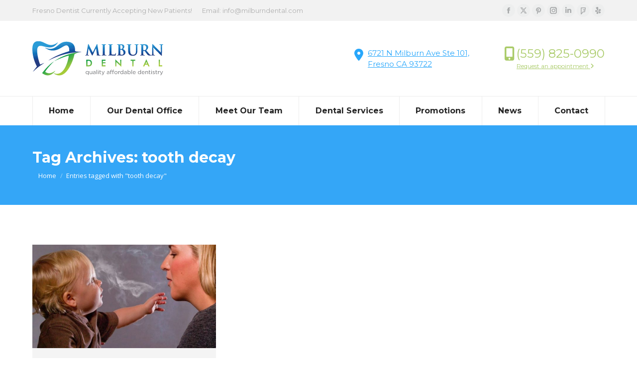

--- FILE ---
content_type: text/html; charset=UTF-8
request_url: https://milburndental.com/tag/tooth-decay/
body_size: 17275
content:
<!DOCTYPE html>
<!--[if !(IE 6) | !(IE 7) | !(IE 8)  ]><!-->
<html lang="en-US" class="no-js">
<!--<![endif]-->
<head>
	<meta charset="UTF-8" />
				<meta name="viewport" content="width=device-width, initial-scale=1, maximum-scale=1, user-scalable=0"/>
			<meta name="theme-color" content="#28a7fb"/>	<link rel="profile" href="https://gmpg.org/xfn/11" />
	<meta name='robots' content='index, follow, max-image-preview:large, max-snippet:-1, max-video-preview:-1' />
	<style>img:is([sizes="auto" i], [sizes^="auto," i]) { contain-intrinsic-size: 3000px 1500px }</style>
	
	<!-- This site is optimized with the Yoast SEO plugin v26.7 - https://yoast.com/wordpress/plugins/seo/ -->
	<title>tooth decay Archives - Fresno Dentist</title>
	<link rel="canonical" href="https://milburndental.com/tag/tooth-decay/" />
	<meta property="og:locale" content="en_US" />
	<meta property="og:type" content="article" />
	<meta property="og:title" content="tooth decay Archives - Fresno Dentist" />
	<meta property="og:url" content="https://milburndental.com/tag/tooth-decay/" />
	<meta property="og:site_name" content="Fresno Dentist" />
	<meta name="twitter:card" content="summary_large_image" />
	<script type="application/ld+json" class="yoast-schema-graph">{"@context":"https://schema.org","@graph":[{"@type":"CollectionPage","@id":"https://milburndental.com/tag/tooth-decay/","url":"https://milburndental.com/tag/tooth-decay/","name":"tooth decay Archives - Fresno Dentist","isPartOf":{"@id":"https://milburndental.com/#website"},"primaryImageOfPage":{"@id":"https://milburndental.com/tag/tooth-decay/#primaryimage"},"image":{"@id":"https://milburndental.com/tag/tooth-decay/#primaryimage"},"thumbnailUrl":"https://milburndental.com/wp-content/uploads/2017/05/fresno-smoking-harms-teeth.jpg","breadcrumb":{"@id":"https://milburndental.com/tag/tooth-decay/#breadcrumb"},"inLanguage":"en-US"},{"@type":"ImageObject","inLanguage":"en-US","@id":"https://milburndental.com/tag/tooth-decay/#primaryimage","url":"https://milburndental.com/wp-content/uploads/2017/05/fresno-smoking-harms-teeth.jpg","contentUrl":"https://milburndental.com/wp-content/uploads/2017/05/fresno-smoking-harms-teeth.jpg","width":876,"height":493,"caption":"fresno smoking harms teeth"},{"@type":"BreadcrumbList","@id":"https://milburndental.com/tag/tooth-decay/#breadcrumb","itemListElement":[{"@type":"ListItem","position":1,"name":"Home","item":"https://milburndental.com/"},{"@type":"ListItem","position":2,"name":"tooth decay"}]},{"@type":"WebSite","@id":"https://milburndental.com/#website","url":"https://milburndental.com/","name":"Fresno Dentist","description":"Milburn Dental Office","publisher":{"@id":"https://milburndental.com/#organization"},"potentialAction":[{"@type":"SearchAction","target":{"@type":"EntryPoint","urlTemplate":"https://milburndental.com/?s={search_term_string}"},"query-input":{"@type":"PropertyValueSpecification","valueRequired":true,"valueName":"search_term_string"}}],"inLanguage":"en-US"},{"@type":"Organization","@id":"https://milburndental.com/#organization","name":"Milburn Dental","url":"https://milburndental.com/","logo":{"@type":"ImageObject","inLanguage":"en-US","@id":"https://milburndental.com/#/schema/logo/image/","url":"https://milburndental.com/wp-content/uploads/2017/09/milburn-dental-logo.jpg","contentUrl":"https://milburndental.com/wp-content/uploads/2017/09/milburn-dental-logo.jpg","width":600,"height":600,"caption":"Milburn Dental"},"image":{"@id":"https://milburndental.com/#/schema/logo/image/"}}]}</script>
	<!-- / Yoast SEO plugin. -->


<link rel='dns-prefetch' href='//maps.googleapis.com' />
<link rel='dns-prefetch' href='//fonts.googleapis.com' />
<link rel="alternate" type="application/rss+xml" title="Fresno Dentist &raquo; Feed" href="https://milburndental.com/feed/" />
<link rel="alternate" type="application/rss+xml" title="Fresno Dentist &raquo; Comments Feed" href="https://milburndental.com/comments/feed/" />
<link rel="alternate" type="application/rss+xml" title="Fresno Dentist &raquo; tooth decay Tag Feed" href="https://milburndental.com/tag/tooth-decay/feed/" />
<script>
window._wpemojiSettings = {"baseUrl":"https:\/\/s.w.org\/images\/core\/emoji\/16.0.1\/72x72\/","ext":".png","svgUrl":"https:\/\/s.w.org\/images\/core\/emoji\/16.0.1\/svg\/","svgExt":".svg","source":{"concatemoji":"https:\/\/milburndental.com\/wp-includes\/js\/wp-emoji-release.min.js?ver=6.8.3"}};
/*! This file is auto-generated */
!function(s,n){var o,i,e;function c(e){try{var t={supportTests:e,timestamp:(new Date).valueOf()};sessionStorage.setItem(o,JSON.stringify(t))}catch(e){}}function p(e,t,n){e.clearRect(0,0,e.canvas.width,e.canvas.height),e.fillText(t,0,0);var t=new Uint32Array(e.getImageData(0,0,e.canvas.width,e.canvas.height).data),a=(e.clearRect(0,0,e.canvas.width,e.canvas.height),e.fillText(n,0,0),new Uint32Array(e.getImageData(0,0,e.canvas.width,e.canvas.height).data));return t.every(function(e,t){return e===a[t]})}function u(e,t){e.clearRect(0,0,e.canvas.width,e.canvas.height),e.fillText(t,0,0);for(var n=e.getImageData(16,16,1,1),a=0;a<n.data.length;a++)if(0!==n.data[a])return!1;return!0}function f(e,t,n,a){switch(t){case"flag":return n(e,"\ud83c\udff3\ufe0f\u200d\u26a7\ufe0f","\ud83c\udff3\ufe0f\u200b\u26a7\ufe0f")?!1:!n(e,"\ud83c\udde8\ud83c\uddf6","\ud83c\udde8\u200b\ud83c\uddf6")&&!n(e,"\ud83c\udff4\udb40\udc67\udb40\udc62\udb40\udc65\udb40\udc6e\udb40\udc67\udb40\udc7f","\ud83c\udff4\u200b\udb40\udc67\u200b\udb40\udc62\u200b\udb40\udc65\u200b\udb40\udc6e\u200b\udb40\udc67\u200b\udb40\udc7f");case"emoji":return!a(e,"\ud83e\udedf")}return!1}function g(e,t,n,a){var r="undefined"!=typeof WorkerGlobalScope&&self instanceof WorkerGlobalScope?new OffscreenCanvas(300,150):s.createElement("canvas"),o=r.getContext("2d",{willReadFrequently:!0}),i=(o.textBaseline="top",o.font="600 32px Arial",{});return e.forEach(function(e){i[e]=t(o,e,n,a)}),i}function t(e){var t=s.createElement("script");t.src=e,t.defer=!0,s.head.appendChild(t)}"undefined"!=typeof Promise&&(o="wpEmojiSettingsSupports",i=["flag","emoji"],n.supports={everything:!0,everythingExceptFlag:!0},e=new Promise(function(e){s.addEventListener("DOMContentLoaded",e,{once:!0})}),new Promise(function(t){var n=function(){try{var e=JSON.parse(sessionStorage.getItem(o));if("object"==typeof e&&"number"==typeof e.timestamp&&(new Date).valueOf()<e.timestamp+604800&&"object"==typeof e.supportTests)return e.supportTests}catch(e){}return null}();if(!n){if("undefined"!=typeof Worker&&"undefined"!=typeof OffscreenCanvas&&"undefined"!=typeof URL&&URL.createObjectURL&&"undefined"!=typeof Blob)try{var e="postMessage("+g.toString()+"("+[JSON.stringify(i),f.toString(),p.toString(),u.toString()].join(",")+"));",a=new Blob([e],{type:"text/javascript"}),r=new Worker(URL.createObjectURL(a),{name:"wpTestEmojiSupports"});return void(r.onmessage=function(e){c(n=e.data),r.terminate(),t(n)})}catch(e){}c(n=g(i,f,p,u))}t(n)}).then(function(e){for(var t in e)n.supports[t]=e[t],n.supports.everything=n.supports.everything&&n.supports[t],"flag"!==t&&(n.supports.everythingExceptFlag=n.supports.everythingExceptFlag&&n.supports[t]);n.supports.everythingExceptFlag=n.supports.everythingExceptFlag&&!n.supports.flag,n.DOMReady=!1,n.readyCallback=function(){n.DOMReady=!0}}).then(function(){return e}).then(function(){var e;n.supports.everything||(n.readyCallback(),(e=n.source||{}).concatemoji?t(e.concatemoji):e.wpemoji&&e.twemoji&&(t(e.twemoji),t(e.wpemoji)))}))}((window,document),window._wpemojiSettings);
</script>

<style id='wp-emoji-styles-inline-css'>

	img.wp-smiley, img.emoji {
		display: inline !important;
		border: none !important;
		box-shadow: none !important;
		height: 1em !important;
		width: 1em !important;
		margin: 0 0.07em !important;
		vertical-align: -0.1em !important;
		background: none !important;
		padding: 0 !important;
	}
</style>
<link rel='stylesheet' id='wp-block-library-css' href='https://milburndental.com/wp-includes/css/dist/block-library/style.min.css?ver=6.8.3' media='all' />
<style id='wp-block-library-theme-inline-css'>
.wp-block-audio :where(figcaption){color:#555;font-size:13px;text-align:center}.is-dark-theme .wp-block-audio :where(figcaption){color:#ffffffa6}.wp-block-audio{margin:0 0 1em}.wp-block-code{border:1px solid #ccc;border-radius:4px;font-family:Menlo,Consolas,monaco,monospace;padding:.8em 1em}.wp-block-embed :where(figcaption){color:#555;font-size:13px;text-align:center}.is-dark-theme .wp-block-embed :where(figcaption){color:#ffffffa6}.wp-block-embed{margin:0 0 1em}.blocks-gallery-caption{color:#555;font-size:13px;text-align:center}.is-dark-theme .blocks-gallery-caption{color:#ffffffa6}:root :where(.wp-block-image figcaption){color:#555;font-size:13px;text-align:center}.is-dark-theme :root :where(.wp-block-image figcaption){color:#ffffffa6}.wp-block-image{margin:0 0 1em}.wp-block-pullquote{border-bottom:4px solid;border-top:4px solid;color:currentColor;margin-bottom:1.75em}.wp-block-pullquote cite,.wp-block-pullquote footer,.wp-block-pullquote__citation{color:currentColor;font-size:.8125em;font-style:normal;text-transform:uppercase}.wp-block-quote{border-left:.25em solid;margin:0 0 1.75em;padding-left:1em}.wp-block-quote cite,.wp-block-quote footer{color:currentColor;font-size:.8125em;font-style:normal;position:relative}.wp-block-quote:where(.has-text-align-right){border-left:none;border-right:.25em solid;padding-left:0;padding-right:1em}.wp-block-quote:where(.has-text-align-center){border:none;padding-left:0}.wp-block-quote.is-large,.wp-block-quote.is-style-large,.wp-block-quote:where(.is-style-plain){border:none}.wp-block-search .wp-block-search__label{font-weight:700}.wp-block-search__button{border:1px solid #ccc;padding:.375em .625em}:where(.wp-block-group.has-background){padding:1.25em 2.375em}.wp-block-separator.has-css-opacity{opacity:.4}.wp-block-separator{border:none;border-bottom:2px solid;margin-left:auto;margin-right:auto}.wp-block-separator.has-alpha-channel-opacity{opacity:1}.wp-block-separator:not(.is-style-wide):not(.is-style-dots){width:100px}.wp-block-separator.has-background:not(.is-style-dots){border-bottom:none;height:1px}.wp-block-separator.has-background:not(.is-style-wide):not(.is-style-dots){height:2px}.wp-block-table{margin:0 0 1em}.wp-block-table td,.wp-block-table th{word-break:normal}.wp-block-table :where(figcaption){color:#555;font-size:13px;text-align:center}.is-dark-theme .wp-block-table :where(figcaption){color:#ffffffa6}.wp-block-video :where(figcaption){color:#555;font-size:13px;text-align:center}.is-dark-theme .wp-block-video :where(figcaption){color:#ffffffa6}.wp-block-video{margin:0 0 1em}:root :where(.wp-block-template-part.has-background){margin-bottom:0;margin-top:0;padding:1.25em 2.375em}
</style>
<style id='classic-theme-styles-inline-css'>
/*! This file is auto-generated */
.wp-block-button__link{color:#fff;background-color:#32373c;border-radius:9999px;box-shadow:none;text-decoration:none;padding:calc(.667em + 2px) calc(1.333em + 2px);font-size:1.125em}.wp-block-file__button{background:#32373c;color:#fff;text-decoration:none}
</style>
<style id='google-places-reviews-reviews-style-inline-css'>
[id^=rbg-]{background:#fff;border-radius:8px;box-shadow:0 6px 12px -2px rgba(50,50,93,.25),0 3px 7px -3px rgba(0,0,0,.3);line-height:1.6;margin:30px auto;padding:20px;position:relative}[id^=rbg-] .rbg-business-stars-wrap{line-height:1}[id^=rbg-] .rbg-business-stars{background:url(/wp-content/plugins/google-places-reviews/build/images/sprite-google-places.7522ed69.png) no-repeat -100px -10px;background-size:200px 94px;display:inline-block;height:18px;width:90px}@media screen and (-webkit-min-device-pixel-ratio:2),screen and (min-resolution:2dppx){[id^=rbg-] .rbg-business-stars{background-image:url(/wp-content/plugins/google-places-reviews/build/images/sprite-google-places@2x.db31bcdb.png)}}[id^=rbg-] .rbg-business-stars--1{background-position:-82px -10px}[id^=rbg-] .rbg-business-stars--1-half{background-position:-82px -38px}[id^=rbg-] .rbg-business-stars--2{background-position:-64px -10px}[id^=rbg-] .rbg-business-stars--2-half{background-position:-64px -38px}[id^=rbg-] .rbg-business-stars--3{background-position:-46px -10px}[id^=rbg-] .rbg-business-stars--3-half{background-position:-46px -38px}[id^=rbg-] .rbg-business-stars--4{background-position:-28px -10px}[id^=rbg-] .rbg-business-stars--4-half{background-position:-28px -38px}[id^=rbg-] .rbg-business-stars--5{background-position:-10px -10px}[id^=rbg-] .rbg-business-stars-reviews{color:#24292f;display:block;font-size:13px;font-weight:600;line-height:1;margin:8px 0 0;padding:0}[id^=rbg-] .rbg-business-stars-date{color:#24292f;display:block;font-size:13px;margin:5px 0 0;padding:0}[id^=rbg-] .rbg-display-address-wrap{align-items:start;display:flex}[id^=rbg-] .rbg-display-address-wrap address{color:#24292f;font-size:13px;font-style:normal;line-height:1.4;margin:0;padding:0 10px}[id^=rbg-] .rbg-display-address-wrap address a{color:#1a73e8;font-weight:600;text-decoration:none}[id^=rbg-] .rbg-display-address-wrap address a:hover{text-decoration:underline}[id^=rbg-] .rbg-display-address-wrap address>span{display:block}[id^=rbg-] .rbg-business-hours{display:flex;flex-wrap:wrap;font-size:13px}[id^=rbg-] .rbg-business-hours__day{flex:1}[id^=rbg-] .rbg-business-hours__time{text-align:right}[id^=rbg-] .rbg-business-hours__today-true{font-weight:600}[id^=rbg-] a{color:#1a73e8;text-decoration:none}[id^=rbg-] a:hover{text-decoration:underline}[id^=rbg-] .rbg-google-icon-header{align-items:center;background:#fff;border-radius:50%;box-shadow:0 0 4px rgba(0,0,0,.25);display:flex;height:55px;justify-content:center;left:50%;margin-left:-28px;position:absolute;top:-30px;width:55px;z-index:2}[id^=rbg-] .rbg-google-icon-header>img{height:30px;width:30px}[id^=rbg-] .rbg-image-header{background-position:bottom;background-size:cover;border-radius:8px 8px 0 0;display:inline-flex;flex-wrap:nowrap;height:250px;left:0;overflow:hidden;position:absolute;right:0;top:0;width:100%}[id^=rbg-] .rbg-image-header img{display:inline;flex:1 0 auto;height:100%}[id^=rbg-] .rbg-image-header__custom{background-position:50%}[id^=rbg-] .rbg-business-name-wrap{background:#fff;border-bottom:1px solid #e1e4e8;border-radius:7px 7px 0 0;text-align:center;width:100%}[id^=rbg-] .rbg-business-name-wrap .rbg-business-name{color:#24292f;font-size:32px;font-weight:600;line-height:1.2;margin:0;padding:18px 0}[id^=rbg-] .rbg-title-header{align-items:center;background:#fbfbfb;border:1px solid #e1e4e8;border-radius:8px;display:flex;flex-direction:column;justify-content:center;margin:155px auto 25px;max-width:800px;padding:0;position:relative;z-index:99}[id^=rbg-] .rbg-title-header .rbg-business-meta-wrap{align-items:center;border-radius:0 0 7px 7px;box-sizing:border-box;display:flex;flex-direction:row;gap:20px;justify-content:center;overflow:hidden;padding:20px;width:100%}[id^=rbg-] .rbg-title-header .rbg-business-meta-wrap>div:last-child{margin-left:auto}[id^=rbg-] .rbg-business-status-meta-wrap{flex:1;text-align:center}[id^=rbg-] .rbg-business-status-meta-wrap__inner{align-items:center;background:#f2f2f2;border-radius:50px;display:inline-flex;justify-content:center;max-width:270px}[id^=rbg-] .rbg-business-status-meta-wrap__inner>span{text-align:center}[id^=rbg-] .rbg-badge{background:rgba(2,122,151,.13);border-radius:15px;color:#24292f;display:inline-block;font-size:12px;line-height:16px;margin:0;padding:4px 12px}[id^=rbg-] .rbg-business-overall-rating{color:#eb6e00;font-size:14px;font-weight:600;line-height:1.2;margin:0;padding:10px 20px 10px 15px}[id^=rbg-] .rbg-business-open-status{font-size:13px;font-weight:600;padding:0 20px;text-transform:uppercase}[id^=rbg-] .rbg-business-open-status__open{color:#4cbb30}[id^=rbg-] .rbg-business-open-status__closed{color:red}[id^=rbg-] .rbg-business-price{border-left:1px solid #e1e4e8;border-right:1px solid #e1e4e8;color:#24292f;font-size:16px;font-weight:600;margin:0;padding:0 20px}[id^=rbg-] .rbg-button{align-content:center;align-items:center;background:#fff;border:1px solid #e1e4e8;border-radius:50px;display:inline-flex;font-size:16px;gap:5px;margin:0;padding:10px 16px;white-space:nowrap}[id^=rbg-] .rbg-button img{height:100%;width:100%}[id^=rbg-] .rbg-button--white{background:#fff;border:1px solid #c0c4c8;color:#24292f}[id^=rbg-] .rbg-button--white:hover{border:1px solid #8a9198;color:#24292f}[id^=rbg-] .rbg-button--link,[id^=rbg-] .rbg-button a{text-decoration:none!important}[id^=rbg-] .rbg-additional-info-wrap{display:flex;gap:20px;margin:0 auto 25px;max-width:800px}[id^=rbg-] .rbg-additional-info-wrap__inner{border:1px solid #e1e4e8;border-radius:8px;flex:1;padding:20px}[id^=rbg-] .rbg-business-badges-wrap{display:inline-flex;flex-wrap:wrap;gap:5px;white-space:nowrap}[id^=rbg-] .rbg-business-phone-wrap{align-items:center;display:flex;margin:0 0 15px}[id^=rbg-] .rbg-business-phone-wrap .dashicon{align-items:center;color:#4e4e4e;display:flex;font-size:16px}[id^=rbg-] .rbg-business-phone-wrap a{color:#1a73e8;display:inline-block;font-size:15px;font-weight:400;line-height:1.2;margin:0;padding:0}[id^=rbg-] .rbg-directions-link-wrap{margin:20px 0 0}[id^=rbg-] .rbg-directions-link-wrap a{display:inline-block;line-height:1}[id^=rbg-] h2.rbg-heading,[id^=rbg-] h3.rbg-heading,[id^=rbg-] h4.rbg-heading,[id^=rbg-] h5.rbg-heading{color:#24292f;font-size:13px;font-weight:600;margin:0 0 10px;text-transform:uppercase}[id^=rbg-] .rbg-business-reviews-wrap .rbg-heading{margin:0 0 20px 20px}[id^=rbg-] .rbg-business-reviews-wrap{margin:0 auto;max-width:800px}[id^=rbg-] .rbg-business-review{border:1px solid #e1e4e8;border-radius:8px;display:flex;gap:20px;margin:0 0 20px;padding:20px;position:relative}[id^=rbg-] .rbg-business-review:last-of-type{margin-bottom:0}[id^=rbg-] .rbg-business-review .rbg-business-review-google-icon{background-image:url(/wp-content/plugins/google-places-reviews/build/images/sprite-google-places.7522ed69.png);background-position:-9px -65px;background-size:200px 94px;height:20px;position:absolute;right:16px;top:16px;width:20px}@media screen and (-webkit-min-device-pixel-ratio:2),screen and (min-resolution:2dppx){[id^=rbg-] .rbg-business-review .rbg-business-review-google-icon{background-image:url(/wp-content/plugins/google-places-reviews/build/images/sprite-google-places@2x.db31bcdb.png)}}[id^=rbg-] .rbg-business-review .rbg-business-review-user{max-width:80px;text-align:center}[id^=rbg-] .rbg-business-review .rbg-business-review-user-image{margin:0 0 8px;overflow:hidden;width:80px}[id^=rbg-] .rbg-business-review .rbg-business-review-user-image img{border-radius:6px;height:auto;width:100%}[id^=rbg-] .rbg-business-review .rbg-business-review-user-name{color:#24292f;font-size:13px;font-weight:500}[id^=rbg-] .rbg-business-review .rbg-business-review-content-rating{margin:0 0 15px}[id^=rbg-] .rbg-business-review .rbg-business-review-content-text p{color:#24292f;font-size:16px;line-height:1.4;margin:0 0 10px;padding:0}[id^=rbg-] .rbg-powered-by-wrap{text-align:center}[id^=rbg-] .rbg-powered-by{align-items:center;background:#fff;border-radius:50px;box-shadow:0 1px 4px rgba(0,0,0,.25);display:inline-flex;margin:25px 0 10px;padding:4px 8px}[id^=rbg-] .rbg-powered-by span{color:#24292f;font-size:13px;margin:0;padding:0 8px 0 6px}[id^=rbg-] .rbg-powered-by img{width:60px}@media(max-width:850px){[id^=rbg-] .rbg-title-header .rbg-business-meta-wrap{flex-direction:column;padding:20px;text-align:center}[id^=rbg-] .rbg-title-header .rbg-business-meta-wrap .rbg-business-stars{margin:0 auto}[id^=rbg-] .rbg-title-header .rbg-business-meta-wrap>div:last-of-type{margin-right:auto}[id^=rbg-] .rbg-additional-info-wrap{flex-direction:column}}[id^=rbg-] .rbg-loading-content{align-items:center;display:flex;flex-direction:column;justify-content:center;min-height:400px;padding:30px}[id^=rbg-] .rbg-loading-content img{margin:0 0 20px;width:250px}[id^=rbg-] .rbg-loading-content .rbg-loading-text{align-content:center;background:rgba(2,122,151,.13);border-radius:50px;display:inline-flex;padding:3px 10px 3px 0}@media(max-width:450px){[id^=rbg-] .rbg-business-review .rbg-business-review-user-image{width:60px}}

</style>
<style id='global-styles-inline-css'>
:root{--wp--preset--aspect-ratio--square: 1;--wp--preset--aspect-ratio--4-3: 4/3;--wp--preset--aspect-ratio--3-4: 3/4;--wp--preset--aspect-ratio--3-2: 3/2;--wp--preset--aspect-ratio--2-3: 2/3;--wp--preset--aspect-ratio--16-9: 16/9;--wp--preset--aspect-ratio--9-16: 9/16;--wp--preset--color--black: #000000;--wp--preset--color--cyan-bluish-gray: #abb8c3;--wp--preset--color--white: #FFF;--wp--preset--color--pale-pink: #f78da7;--wp--preset--color--vivid-red: #cf2e2e;--wp--preset--color--luminous-vivid-orange: #ff6900;--wp--preset--color--luminous-vivid-amber: #fcb900;--wp--preset--color--light-green-cyan: #7bdcb5;--wp--preset--color--vivid-green-cyan: #00d084;--wp--preset--color--pale-cyan-blue: #8ed1fc;--wp--preset--color--vivid-cyan-blue: #0693e3;--wp--preset--color--vivid-purple: #9b51e0;--wp--preset--color--accent: #28a7fb;--wp--preset--color--dark-gray: #111;--wp--preset--color--light-gray: #767676;--wp--preset--gradient--vivid-cyan-blue-to-vivid-purple: linear-gradient(135deg,rgba(6,147,227,1) 0%,rgb(155,81,224) 100%);--wp--preset--gradient--light-green-cyan-to-vivid-green-cyan: linear-gradient(135deg,rgb(122,220,180) 0%,rgb(0,208,130) 100%);--wp--preset--gradient--luminous-vivid-amber-to-luminous-vivid-orange: linear-gradient(135deg,rgba(252,185,0,1) 0%,rgba(255,105,0,1) 100%);--wp--preset--gradient--luminous-vivid-orange-to-vivid-red: linear-gradient(135deg,rgba(255,105,0,1) 0%,rgb(207,46,46) 100%);--wp--preset--gradient--very-light-gray-to-cyan-bluish-gray: linear-gradient(135deg,rgb(238,238,238) 0%,rgb(169,184,195) 100%);--wp--preset--gradient--cool-to-warm-spectrum: linear-gradient(135deg,rgb(74,234,220) 0%,rgb(151,120,209) 20%,rgb(207,42,186) 40%,rgb(238,44,130) 60%,rgb(251,105,98) 80%,rgb(254,248,76) 100%);--wp--preset--gradient--blush-light-purple: linear-gradient(135deg,rgb(255,206,236) 0%,rgb(152,150,240) 100%);--wp--preset--gradient--blush-bordeaux: linear-gradient(135deg,rgb(254,205,165) 0%,rgb(254,45,45) 50%,rgb(107,0,62) 100%);--wp--preset--gradient--luminous-dusk: linear-gradient(135deg,rgb(255,203,112) 0%,rgb(199,81,192) 50%,rgb(65,88,208) 100%);--wp--preset--gradient--pale-ocean: linear-gradient(135deg,rgb(255,245,203) 0%,rgb(182,227,212) 50%,rgb(51,167,181) 100%);--wp--preset--gradient--electric-grass: linear-gradient(135deg,rgb(202,248,128) 0%,rgb(113,206,126) 100%);--wp--preset--gradient--midnight: linear-gradient(135deg,rgb(2,3,129) 0%,rgb(40,116,252) 100%);--wp--preset--font-size--small: 13px;--wp--preset--font-size--medium: 20px;--wp--preset--font-size--large: 36px;--wp--preset--font-size--x-large: 42px;--wp--preset--spacing--20: 0.44rem;--wp--preset--spacing--30: 0.67rem;--wp--preset--spacing--40: 1rem;--wp--preset--spacing--50: 1.5rem;--wp--preset--spacing--60: 2.25rem;--wp--preset--spacing--70: 3.38rem;--wp--preset--spacing--80: 5.06rem;--wp--preset--shadow--natural: 6px 6px 9px rgba(0, 0, 0, 0.2);--wp--preset--shadow--deep: 12px 12px 50px rgba(0, 0, 0, 0.4);--wp--preset--shadow--sharp: 6px 6px 0px rgba(0, 0, 0, 0.2);--wp--preset--shadow--outlined: 6px 6px 0px -3px rgba(255, 255, 255, 1), 6px 6px rgba(0, 0, 0, 1);--wp--preset--shadow--crisp: 6px 6px 0px rgba(0, 0, 0, 1);}:where(.is-layout-flex){gap: 0.5em;}:where(.is-layout-grid){gap: 0.5em;}body .is-layout-flex{display: flex;}.is-layout-flex{flex-wrap: wrap;align-items: center;}.is-layout-flex > :is(*, div){margin: 0;}body .is-layout-grid{display: grid;}.is-layout-grid > :is(*, div){margin: 0;}:where(.wp-block-columns.is-layout-flex){gap: 2em;}:where(.wp-block-columns.is-layout-grid){gap: 2em;}:where(.wp-block-post-template.is-layout-flex){gap: 1.25em;}:where(.wp-block-post-template.is-layout-grid){gap: 1.25em;}.has-black-color{color: var(--wp--preset--color--black) !important;}.has-cyan-bluish-gray-color{color: var(--wp--preset--color--cyan-bluish-gray) !important;}.has-white-color{color: var(--wp--preset--color--white) !important;}.has-pale-pink-color{color: var(--wp--preset--color--pale-pink) !important;}.has-vivid-red-color{color: var(--wp--preset--color--vivid-red) !important;}.has-luminous-vivid-orange-color{color: var(--wp--preset--color--luminous-vivid-orange) !important;}.has-luminous-vivid-amber-color{color: var(--wp--preset--color--luminous-vivid-amber) !important;}.has-light-green-cyan-color{color: var(--wp--preset--color--light-green-cyan) !important;}.has-vivid-green-cyan-color{color: var(--wp--preset--color--vivid-green-cyan) !important;}.has-pale-cyan-blue-color{color: var(--wp--preset--color--pale-cyan-blue) !important;}.has-vivid-cyan-blue-color{color: var(--wp--preset--color--vivid-cyan-blue) !important;}.has-vivid-purple-color{color: var(--wp--preset--color--vivid-purple) !important;}.has-black-background-color{background-color: var(--wp--preset--color--black) !important;}.has-cyan-bluish-gray-background-color{background-color: var(--wp--preset--color--cyan-bluish-gray) !important;}.has-white-background-color{background-color: var(--wp--preset--color--white) !important;}.has-pale-pink-background-color{background-color: var(--wp--preset--color--pale-pink) !important;}.has-vivid-red-background-color{background-color: var(--wp--preset--color--vivid-red) !important;}.has-luminous-vivid-orange-background-color{background-color: var(--wp--preset--color--luminous-vivid-orange) !important;}.has-luminous-vivid-amber-background-color{background-color: var(--wp--preset--color--luminous-vivid-amber) !important;}.has-light-green-cyan-background-color{background-color: var(--wp--preset--color--light-green-cyan) !important;}.has-vivid-green-cyan-background-color{background-color: var(--wp--preset--color--vivid-green-cyan) !important;}.has-pale-cyan-blue-background-color{background-color: var(--wp--preset--color--pale-cyan-blue) !important;}.has-vivid-cyan-blue-background-color{background-color: var(--wp--preset--color--vivid-cyan-blue) !important;}.has-vivid-purple-background-color{background-color: var(--wp--preset--color--vivid-purple) !important;}.has-black-border-color{border-color: var(--wp--preset--color--black) !important;}.has-cyan-bluish-gray-border-color{border-color: var(--wp--preset--color--cyan-bluish-gray) !important;}.has-white-border-color{border-color: var(--wp--preset--color--white) !important;}.has-pale-pink-border-color{border-color: var(--wp--preset--color--pale-pink) !important;}.has-vivid-red-border-color{border-color: var(--wp--preset--color--vivid-red) !important;}.has-luminous-vivid-orange-border-color{border-color: var(--wp--preset--color--luminous-vivid-orange) !important;}.has-luminous-vivid-amber-border-color{border-color: var(--wp--preset--color--luminous-vivid-amber) !important;}.has-light-green-cyan-border-color{border-color: var(--wp--preset--color--light-green-cyan) !important;}.has-vivid-green-cyan-border-color{border-color: var(--wp--preset--color--vivid-green-cyan) !important;}.has-pale-cyan-blue-border-color{border-color: var(--wp--preset--color--pale-cyan-blue) !important;}.has-vivid-cyan-blue-border-color{border-color: var(--wp--preset--color--vivid-cyan-blue) !important;}.has-vivid-purple-border-color{border-color: var(--wp--preset--color--vivid-purple) !important;}.has-vivid-cyan-blue-to-vivid-purple-gradient-background{background: var(--wp--preset--gradient--vivid-cyan-blue-to-vivid-purple) !important;}.has-light-green-cyan-to-vivid-green-cyan-gradient-background{background: var(--wp--preset--gradient--light-green-cyan-to-vivid-green-cyan) !important;}.has-luminous-vivid-amber-to-luminous-vivid-orange-gradient-background{background: var(--wp--preset--gradient--luminous-vivid-amber-to-luminous-vivid-orange) !important;}.has-luminous-vivid-orange-to-vivid-red-gradient-background{background: var(--wp--preset--gradient--luminous-vivid-orange-to-vivid-red) !important;}.has-very-light-gray-to-cyan-bluish-gray-gradient-background{background: var(--wp--preset--gradient--very-light-gray-to-cyan-bluish-gray) !important;}.has-cool-to-warm-spectrum-gradient-background{background: var(--wp--preset--gradient--cool-to-warm-spectrum) !important;}.has-blush-light-purple-gradient-background{background: var(--wp--preset--gradient--blush-light-purple) !important;}.has-blush-bordeaux-gradient-background{background: var(--wp--preset--gradient--blush-bordeaux) !important;}.has-luminous-dusk-gradient-background{background: var(--wp--preset--gradient--luminous-dusk) !important;}.has-pale-ocean-gradient-background{background: var(--wp--preset--gradient--pale-ocean) !important;}.has-electric-grass-gradient-background{background: var(--wp--preset--gradient--electric-grass) !important;}.has-midnight-gradient-background{background: var(--wp--preset--gradient--midnight) !important;}.has-small-font-size{font-size: var(--wp--preset--font-size--small) !important;}.has-medium-font-size{font-size: var(--wp--preset--font-size--medium) !important;}.has-large-font-size{font-size: var(--wp--preset--font-size--large) !important;}.has-x-large-font-size{font-size: var(--wp--preset--font-size--x-large) !important;}
:where(.wp-block-post-template.is-layout-flex){gap: 1.25em;}:where(.wp-block-post-template.is-layout-grid){gap: 1.25em;}
:where(.wp-block-columns.is-layout-flex){gap: 2em;}:where(.wp-block-columns.is-layout-grid){gap: 2em;}
:root :where(.wp-block-pullquote){font-size: 1.5em;line-height: 1.6;}
</style>
<link rel='stylesheet' id='contact-form-7-css' href='https://milburndental.com/wp-content/plugins/contact-form-7/includes/css/styles.css?ver=6.1.4' media='all' />
<link rel='stylesheet' id='trustreviews-public-main-css-css' href='https://milburndental.com/wp-content/plugins/fb-reviews-widget/assets/css/public-main.css?ver=2.7.2' media='all' />
<link rel='stylesheet' id='the7-font-css' href='https://milburndental.com/wp-content/themes/dt-the7/fonts/icomoon-the7-font/icomoon-the7-font.min.css?ver=12.8.0.1' media='all' />
<link rel='stylesheet' id='the7-awesome-fonts-css' href='https://milburndental.com/wp-content/themes/dt-the7/fonts/FontAwesome/css/all.min.css?ver=12.8.0.1' media='all' />
<link rel='stylesheet' id='the7-awesome-fonts-back-css' href='https://milburndental.com/wp-content/themes/dt-the7/fonts/FontAwesome/back-compat.min.css?ver=12.8.0.1' media='all' />
<link rel='stylesheet' id='the7-Defaults-css' href='https://milburndental.com/wp-content/uploads/smile_fonts/Defaults/Defaults.css?ver=6.8.3' media='all' />
<link rel='stylesheet' id='the7-icomoon-brankic-32x32-css' href='https://milburndental.com/wp-content/uploads/smile_fonts/icomoon-brankic-32x32/icomoon-brankic-32x32.css?ver=6.8.3' media='all' />
<link rel='stylesheet' id='the7-icomoon-free-social-contact-16x16-css' href='https://milburndental.com/wp-content/uploads/smile_fonts/icomoon-free-social-contact-16x16/icomoon-free-social-contact-16x16.css?ver=6.8.3' media='all' />
<link rel='stylesheet' id='dt-web-fonts-css' href='https://fonts.googleapis.com/css?family=Montserrat:400,600,700%7COpen+Sans:400,600,700%7CRoboto:400,600,700' media='all' />
<link rel='stylesheet' id='dt-main-css' href='https://milburndental.com/wp-content/themes/dt-the7/css/main.min.css?ver=12.8.0.1' media='all' />
<style id='dt-main-inline-css'>
body #load {
  display: block;
  height: 100%;
  overflow: hidden;
  position: fixed;
  width: 100%;
  z-index: 9901;
  opacity: 1;
  visibility: visible;
  transition: all .35s ease-out;
}
.load-wrap {
  width: 100%;
  height: 100%;
  background-position: center center;
  background-repeat: no-repeat;
  text-align: center;
  display: -ms-flexbox;
  display: -ms-flex;
  display: flex;
  -ms-align-items: center;
  -ms-flex-align: center;
  align-items: center;
  -ms-flex-flow: column wrap;
  flex-flow: column wrap;
  -ms-flex-pack: center;
  -ms-justify-content: center;
  justify-content: center;
}
.load-wrap > svg {
  position: absolute;
  top: 50%;
  left: 50%;
  transform: translate(-50%,-50%);
}
#load {
  background: var(--the7-elementor-beautiful-loading-bg,#ffffff);
  --the7-beautiful-spinner-color2: var(--the7-beautiful-spinner-color,#34a6f7);
}

</style>
<link rel='stylesheet' id='the7-custom-scrollbar-css' href='https://milburndental.com/wp-content/themes/dt-the7/lib/custom-scrollbar/custom-scrollbar.min.css?ver=12.8.0.1' media='all' />
<link rel='stylesheet' id='the7-wpbakery-css' href='https://milburndental.com/wp-content/themes/dt-the7/css/wpbakery.min.css?ver=12.8.0.1' media='all' />
<link rel='stylesheet' id='the7-core-css' href='https://milburndental.com/wp-content/plugins/dt-the7-core/assets/css/post-type.min.css?ver=2.7.12' media='all' />
<link rel='stylesheet' id='the7-css-vars-css' href='https://milburndental.com/wp-content/uploads/the7-css/css-vars.css?ver=b991c278ec19' media='all' />
<link rel='stylesheet' id='dt-custom-css' href='https://milburndental.com/wp-content/uploads/the7-css/custom.css?ver=b991c278ec19' media='all' />
<link rel='stylesheet' id='dt-media-css' href='https://milburndental.com/wp-content/uploads/the7-css/media.css?ver=b991c278ec19' media='all' />
<link rel='stylesheet' id='the7-mega-menu-css' href='https://milburndental.com/wp-content/uploads/the7-css/mega-menu.css?ver=b991c278ec19' media='all' />
<link rel='stylesheet' id='the7-elements-albums-portfolio-css' href='https://milburndental.com/wp-content/uploads/the7-css/the7-elements-albums-portfolio.css?ver=b991c278ec19' media='all' />
<link rel='stylesheet' id='the7-elements-css' href='https://milburndental.com/wp-content/uploads/the7-css/post-type-dynamic.css?ver=b991c278ec19' media='all' />
<link rel='stylesheet' id='style-css' href='https://milburndental.com/wp-content/themes/dt-the7/style.css?ver=12.8.0.1' media='all' />
<link rel='stylesheet' id='ultimate-vc-addons-style-min-css' href='https://milburndental.com/wp-content/plugins/Ultimate_VC_Addons/assets/min-css/ultimate.min.css?ver=3.21.1' media='all' />
<link rel='stylesheet' id='ultimate-vc-addons-icons-css' href='https://milburndental.com/wp-content/plugins/Ultimate_VC_Addons/assets/css/icons.css?ver=3.21.1' media='all' />
<link rel='stylesheet' id='ultimate-vc-addons-vidcons-css' href='https://milburndental.com/wp-content/plugins/Ultimate_VC_Addons/assets/fonts/vidcons.css?ver=3.21.1' media='all' />
<link rel='stylesheet' id='ultimate-vc-addons-selected-google-fonts-style-css' href='https://fonts.googleapis.com/css?family=Montserrat:normal,700' media='all' />
<!--n2css--><!--n2js--><script src="https://milburndental.com/wp-includes/js/jquery/jquery.min.js?ver=3.7.1" id="jquery-core-js"></script>
<script src="https://milburndental.com/wp-includes/js/jquery/jquery-migrate.min.js?ver=3.4.1" id="jquery-migrate-js"></script>
<script src="//milburndental.com/wp-content/plugins/revslider/sr6/assets/js/rbtools.min.js?ver=6.7.29" id="tp-tools-js"></script>
<script src="//milburndental.com/wp-content/plugins/revslider/sr6/assets/js/rs6.min.js?ver=6.7.35" id="revmin-js"></script>
<script defer="defer" src="https://milburndental.com/wp-content/plugins/fb-reviews-widget/assets/js/public-main.js?ver=2.7.2" id="trustreviews-public-main-js-js"></script>
<script id="dt-above-fold-js-extra">
var dtLocal = {"themeUrl":"https:\/\/milburndental.com\/wp-content\/themes\/dt-the7","passText":"To view this protected post, enter the password below:","moreButtonText":{"loading":"Loading...","loadMore":"Load more"},"postID":"1536","ajaxurl":"https:\/\/milburndental.com\/wp-admin\/admin-ajax.php","REST":{"baseUrl":"https:\/\/milburndental.com\/wp-json\/the7\/v1","endpoints":{"sendMail":"\/send-mail"}},"contactMessages":{"required":"One or more fields have an error. Please check and try again.","terms":"Please accept the privacy policy.","fillTheCaptchaError":"Please, fill the captcha."},"captchaSiteKey":"","ajaxNonce":"ca2138832c","pageData":{"type":"archive","template":"archive","layout":"masonry"},"themeSettings":{"smoothScroll":"off","lazyLoading":false,"desktopHeader":{"height":210},"ToggleCaptionEnabled":"disabled","ToggleCaption":"Navigation","floatingHeader":{"showAfter":260,"showMenu":true,"height":60,"logo":{"showLogo":false,"html":"","url":"https:\/\/milburndental.com\/"}},"topLine":{"floatingTopLine":{"logo":{"showLogo":false,"html":""}}},"mobileHeader":{"firstSwitchPoint":990,"secondSwitchPoint":700,"firstSwitchPointHeight":120,"secondSwitchPointHeight":76,"mobileToggleCaptionEnabled":"disabled","mobileToggleCaption":"Menu"},"stickyMobileHeaderFirstSwitch":{"logo":{"html":"<img class=\" preload-me\" src=\"https:\/\/milburndental.com\/wp-content\/uploads\/2017\/05\/milburn-dentist-logo.png\" srcset=\"https:\/\/milburndental.com\/wp-content\/uploads\/2017\/05\/milburn-dentist-logo.png 263w, https:\/\/milburndental.com\/wp-content\/uploads\/2017\/05\/milburn-dentist-logo-x2.png 526w\" width=\"263\" height=\"70\"   sizes=\"263px\" alt=\"Fresno Dentist\" \/>"}},"stickyMobileHeaderSecondSwitch":{"logo":{"html":"<img class=\" preload-me\" src=\"https:\/\/milburndental.com\/wp-content\/uploads\/2017\/05\/milburn-dental-regular-logo.png\" srcset=\"https:\/\/milburndental.com\/wp-content\/uploads\/2017\/05\/milburn-dental-regular-logo.png 150w, https:\/\/milburndental.com\/wp-content\/uploads\/2017\/05\/milburn-dental-logo.png 300w\" width=\"150\" height=\"40\"   sizes=\"150px\" alt=\"Fresno Dentist\" \/>"}},"sidebar":{"switchPoint":970},"boxedWidth":"1280px"},"VCMobileScreenWidth":"768"};
var dtShare = {"shareButtonText":{"facebook":"Share on Facebook","twitter":"Share on X","pinterest":"Pin it","linkedin":"Share on Linkedin","whatsapp":"Share on Whatsapp"},"overlayOpacity":"85"};
</script>
<script src="https://milburndental.com/wp-content/themes/dt-the7/js/above-the-fold.min.js?ver=12.8.0.1" id="dt-above-fold-js"></script>
<script src="https://milburndental.com/wp-content/plugins/Ultimate_VC_Addons/assets/min-js/modernizr-custom.min.js?ver=3.21.1" id="ultimate-vc-addons-modernizr-js"></script>
<script src="https://milburndental.com/wp-content/plugins/Ultimate_VC_Addons/assets/min-js/jquery-ui.min.js?ver=3.21.1" id="jquery_ui-js"></script>
<script src="https://maps.googleapis.com/maps/api/js?key=AIzaSyB7yoFDFHLwRwkDKAtv8bQORJAP-s1OSJs" id="ultimate-vc-addons-googleapis-js"></script>
<script src="https://milburndental.com/wp-includes/js/jquery/ui/core.min.js?ver=1.13.3" id="jquery-ui-core-js"></script>
<script src="https://milburndental.com/wp-includes/js/jquery/ui/mouse.min.js?ver=1.13.3" id="jquery-ui-mouse-js"></script>
<script src="https://milburndental.com/wp-includes/js/jquery/ui/slider.min.js?ver=1.13.3" id="jquery-ui-slider-js"></script>
<script src="https://milburndental.com/wp-content/plugins/Ultimate_VC_Addons/assets/min-js/jquery-ui-labeledslider.min.js?ver=3.21.1" id="ultimate-vc-addons_range_tick-js"></script>
<script src="https://milburndental.com/wp-content/plugins/Ultimate_VC_Addons/assets/min-js/ultimate.min.js?ver=3.21.1" id="ultimate-vc-addons-script-js"></script>
<script src="https://milburndental.com/wp-content/plugins/Ultimate_VC_Addons/assets/min-js/modal-all.min.js?ver=3.21.1" id="ultimate-vc-addons-modal-all-js"></script>
<script src="https://milburndental.com/wp-content/plugins/Ultimate_VC_Addons/assets/min-js/jparallax.min.js?ver=3.21.1" id="ultimate-vc-addons-jquery.shake-js"></script>
<script src="https://milburndental.com/wp-content/plugins/Ultimate_VC_Addons/assets/min-js/vhparallax.min.js?ver=3.21.1" id="ultimate-vc-addons-jquery.vhparallax-js"></script>
<script src="https://milburndental.com/wp-content/plugins/Ultimate_VC_Addons/assets/min-js/ultimate_bg.min.js?ver=3.21.1" id="ultimate-vc-addons-row-bg-js"></script>
<script src="https://milburndental.com/wp-content/plugins/Ultimate_VC_Addons/assets/min-js/mb-YTPlayer.min.js?ver=3.21.1" id="ultimate-vc-addons-jquery.ytplayer-js"></script>
<script></script><link rel="https://api.w.org/" href="https://milburndental.com/wp-json/" /><link rel="alternate" title="JSON" type="application/json" href="https://milburndental.com/wp-json/wp/v2/tags/55" /><link rel="EditURI" type="application/rsd+xml" title="RSD" href="https://milburndental.com/xmlrpc.php?rsd" />
<meta name="generator" content="WordPress 6.8.3" />
<style>.recentcomments a{display:inline !important;padding:0 !important;margin:0 !important;}</style><meta name="generator" content="Powered by WPBakery Page Builder - drag and drop page builder for WordPress."/>
<meta name="generator" content="Powered by Slider Revolution 6.7.35 - responsive, Mobile-Friendly Slider Plugin for WordPress with comfortable drag and drop interface." />
<script type="text/javascript" id="the7-loader-script">
document.addEventListener("DOMContentLoaded", function(event) {
	var load = document.getElementById("load");
	if(!load.classList.contains('loader-removed')){
		var removeLoading = setTimeout(function() {
			load.className += " loader-removed";
		}, 300);
	}
});
</script>
		<link rel="icon" href="https://milburndental.com/wp-content/uploads/2017/10/faviconM.ico" type="image/x-icon" sizes="32x32"/><script>function setREVStartSize(e){
			//window.requestAnimationFrame(function() {
				window.RSIW = window.RSIW===undefined ? window.innerWidth : window.RSIW;
				window.RSIH = window.RSIH===undefined ? window.innerHeight : window.RSIH;
				try {
					var pw = document.getElementById(e.c).parentNode.offsetWidth,
						newh;
					pw = pw===0 || isNaN(pw) || (e.l=="fullwidth" || e.layout=="fullwidth") ? window.RSIW : pw;
					e.tabw = e.tabw===undefined ? 0 : parseInt(e.tabw);
					e.thumbw = e.thumbw===undefined ? 0 : parseInt(e.thumbw);
					e.tabh = e.tabh===undefined ? 0 : parseInt(e.tabh);
					e.thumbh = e.thumbh===undefined ? 0 : parseInt(e.thumbh);
					e.tabhide = e.tabhide===undefined ? 0 : parseInt(e.tabhide);
					e.thumbhide = e.thumbhide===undefined ? 0 : parseInt(e.thumbhide);
					e.mh = e.mh===undefined || e.mh=="" || e.mh==="auto" ? 0 : parseInt(e.mh,0);
					if(e.layout==="fullscreen" || e.l==="fullscreen")
						newh = Math.max(e.mh,window.RSIH);
					else{
						e.gw = Array.isArray(e.gw) ? e.gw : [e.gw];
						for (var i in e.rl) if (e.gw[i]===undefined || e.gw[i]===0) e.gw[i] = e.gw[i-1];
						e.gh = e.el===undefined || e.el==="" || (Array.isArray(e.el) && e.el.length==0)? e.gh : e.el;
						e.gh = Array.isArray(e.gh) ? e.gh : [e.gh];
						for (var i in e.rl) if (e.gh[i]===undefined || e.gh[i]===0) e.gh[i] = e.gh[i-1];
											
						var nl = new Array(e.rl.length),
							ix = 0,
							sl;
						e.tabw = e.tabhide>=pw ? 0 : e.tabw;
						e.thumbw = e.thumbhide>=pw ? 0 : e.thumbw;
						e.tabh = e.tabhide>=pw ? 0 : e.tabh;
						e.thumbh = e.thumbhide>=pw ? 0 : e.thumbh;
						for (var i in e.rl) nl[i] = e.rl[i]<window.RSIW ? 0 : e.rl[i];
						sl = nl[0];
						for (var i in nl) if (sl>nl[i] && nl[i]>0) { sl = nl[i]; ix=i;}
						var m = pw>(e.gw[ix]+e.tabw+e.thumbw) ? 1 : (pw-(e.tabw+e.thumbw)) / (e.gw[ix]);
						newh =  (e.gh[ix] * m) + (e.tabh + e.thumbh);
					}
					var el = document.getElementById(e.c);
					if (el!==null && el) el.style.height = newh+"px";
					el = document.getElementById(e.c+"_wrapper");
					if (el!==null && el) {
						el.style.height = newh+"px";
						el.style.display = "block";
					}
				} catch(e){
					console.log("Failure at Presize of Slider:" + e)
				}
			//});
		  };</script>
		<style id="wp-custom-css">
			/*
You can add your own CSS here.

Click the help icon above to learn more.
*/
.header-bar .branding .mini-widgets .text-area.first p{color:#28a7fb}
.header-bar .branding .mini-widgets .text-area.last p{color:#aacb69}
.header-bar .branding .mini-widgets .text-area.last p a{color:#aacb69!important}
.masthead .top-bar .mini-widgets .first p > a{text-decoration:none}
.custom-columns-gap .rollover img{height:150px;}
.page-id-164 #main{padding:0;}
.custom-heading-no-bold{font-weight:normal!important;padding-top: 10px;}
.home .post .blog-content img{display:none;}		</style>
		<noscript><style> .wpb_animate_when_almost_visible { opacity: 1; }</style></noscript><script id="kleer-dentist-widget-script" src="https://member.kleer.com/assets/widget/kleer.widget.js"></script><script>kleerWidget.init("XR7N", "blue")</script>
<!-- Global Site Tag (gtag.js) - Google Analytics -->
<script async src="https://www.googletagmanager.com/gtag/js?id=UA-105889602-1"></script>
<script>
window.dataLayer = window.dataLayer || [];
function gtag(){dataLayer.push(arguments)};
gtag('js', new Date());

gtag('config', 'UA-105889602-1');
</script>

<!-- Google Code for Mobile Calls Conversion Page
In your html page, add the snippet and call
goog_report_conversion when someone clicks on the
phone number link or button. -->
<script type="text/javascript">
  / <![CDATA[ /
  goog_snippet_vars = function() {
    var w = window;
    w.google_conversion_id = 835836763;
    w.google_conversion_label = "Wwk6CKva634Q27bHjgM";
    w.google_remarketing_only = false;
  }
  // DO NOT CHANGE THE CODE BELOW.
  goog_report_conversion = function(url) {
    goog_snippet_vars();
    window.google_conversion_format = "3";
    var opt = new Object();
    opt.onload_callback = function() {
    if (typeof(url) != 'undefined') {
      window.location = url;
    }
  }
  var conv_handler = window['google_trackConversion'];
  if (typeof(conv_handler) == 'function') {
    conv_handler(opt);
  }
}
/ ]]> /
</script>
<script type="text/javascript"
  src="//www.googleadservices.com/pagead/conversion_async.js">
</script>
<script>
(function(d, s, id) {
var js, fjs = d.getElementsByTagName(s)[0];
if (d.getElementById(id)) return;
js = d.createElement(s);
js.id = id; 
 js.src = 'https://www.localmed.com/assets/web/js/widget.js';
 fjs.parentNode.insertBefore(js, fjs);
}(document, 'script', 'localmed-wjs'));
</script>
<!-- Marketing Code -->
<script async src='https://tag.simpli.fi/sifitag/301dda10-479e-0138-6fae-067f653fa718'></script>  
<style id='the7-custom-inline-css' type='text/css'>
/* Pricing tables paddings */
.custom_pricing_box .ult_pricing_table .ult_price_link {padding-bottom: 30px;}
.custom_pricing_box .ult_pricing_table .ult_pricing_heading {padding-bottom:0px; padding-top:15px;}
.header-bar . branding .mini-widgets .text-area p{color:#144c98}
.tp-bgimg.defaultimg {background-size: 100% !important;}

@media only screen and (max-width: 768px) {
.tp-mask-wrap .open{
	margin-top:20px !important;
}
.mob-head{
       display: block !important;
}
.page-id-105 .vc_custom_1506079446356{
       margin-bottom: 0px !important;
}
}
.mob-head{
       display: none;
}
</style>
</head>
<body id="the7-body" class="archive tag tag-tooth-decay tag-55 wp-embed-responsive wp-theme-dt-the7 the7-core-ver-2.7.12 layout-masonry description-under-image dt-responsive-on right-mobile-menu-close-icon ouside-menu-close-icon mobile-hamburger-close-bg-enable mobile-hamburger-close-bg-hover-enable  fade-medium-mobile-menu-close-icon fade-small-menu-close-icon srcset-enabled btn-flat custom-btn-color custom-btn-hover-color phantom-slide phantom-shadow-decoration phantom-logo-off floating-mobile-menu-icon top-header first-switch-logo-left first-switch-menu-right second-switch-logo-left second-switch-menu-right right-mobile-menu layzr-loading-on popup-message-style the7-ver-12.8.0.1 dt-fa-compatibility wpb-js-composer js-comp-ver-8.6.1 vc_responsive">
<!-- The7 12.8.0.1 -->
<div id="load" class="ring-loader">
	<div class="load-wrap">
<style type="text/css">
    .the7-spinner {
        width: 72px;
        height: 72px;
        position: relative;
    }
    .the7-spinner > div {
        border-radius: 50%;
        width: 9px;
        left: 0;
        box-sizing: border-box;
        display: block;
        position: absolute;
        border: 9px solid #fff;
        width: 72px;
        height: 72px;
    }
    .the7-spinner-ring-bg{
        opacity: 0.25;
    }
    div.the7-spinner-ring {
        animation: spinner-animation 0.8s cubic-bezier(1, 1, 1, 1) infinite;
        border-color:var(--the7-beautiful-spinner-color2) transparent transparent transparent;
    }

    @keyframes spinner-animation{
        from{
            transform: rotate(0deg);
        }
        to {
            transform: rotate(360deg);
        }
    }
</style>

<div class="the7-spinner">
    <div class="the7-spinner-ring-bg"></div>
    <div class="the7-spinner-ring"></div>
</div></div>
</div>
<div id="page" >
	<a class="skip-link screen-reader-text" href="#content">Skip to content</a>

<div class="masthead classic-header justify full-width-line widgets full-height dividers surround shadow-mobile-header-decoration small-mobile-menu-icon mobile-menu-icon-bg-on mobile-menu-icon-hover-bg-on dt-parent-menu-clickable show-sub-menu-on-hover show-mobile-logo" >

	<div class="top-bar top-bar-line-hide">
	<div class="top-bar-bg" ></div>
	<div class="left-widgets mini-widgets"><div class="text-area show-on-desktop in-top-bar-left in-menu-second-switch"><p>Fresno Dentist Currently Accepting New Patients!</p>
</div><span class="mini-contacts email show-on-desktop in-menu-first-switch in-menu-second-switch"><a href="mailto:info@milburndental.com">Email: info@milburndental.com</a></span></div><div class="right-widgets mini-widgets"><div class="soc-ico show-on-desktop in-top-bar-right hide-on-second-switch custom-bg disabled-border border-off hover-accent-bg hover-disabled-border  hover-border-off"><a title="Facebook page opens in new window" href="https://www.facebook.com/milburndental/" target="_blank" class="facebook"><span class="soc-font-icon"></span><span class="screen-reader-text">Facebook page opens in new window</span></a><a title="X page opens in new window" href="https://twitter.com/milburndental" target="_blank" class="twitter"><span class="soc-font-icon"></span><span class="screen-reader-text">X page opens in new window</span></a><a title="Pinterest page opens in new window" href="https://www.pinterest.com/milburndental" target="_blank" class="pinterest"><span class="soc-font-icon"></span><span class="screen-reader-text">Pinterest page opens in new window</span></a><a title="Instagram page opens in new window" href="https://www.instagram.com/milburndental" target="_blank" class="instagram"><span class="soc-font-icon"></span><span class="screen-reader-text">Instagram page opens in new window</span></a><a title="Linkedin page opens in new window" href="https://www.linkedin.com/company/milburn-dental/" target="_blank" class="linkedin"><span class="soc-font-icon"></span><span class="screen-reader-text">Linkedin page opens in new window</span></a><a title="Foursquare page opens in new window" href="https://foursquare.com/v/milburn-dental/59f4c273bb2a472c178789f4" target="_blank" class="foursquare"><span class="soc-font-icon"></span><span class="screen-reader-text">Foursquare page opens in new window</span></a><a title="Yelp page opens in new window" href="https://www.yelp.com/biz/milburn-dental-fresno" target="_blank" class="yelp"><span class="soc-font-icon"></span><span class="screen-reader-text">Yelp page opens in new window</span></a></div></div></div>

	<header class="header-bar" role="banner">

		<div class="branding">
	<div id="site-title" class="assistive-text">Fresno Dentist</div>
	<div id="site-description" class="assistive-text">Milburn Dental Office</div>
	<a class="" href="https://milburndental.com/"><img class=" preload-me" src="https://milburndental.com/wp-content/uploads/2017/05/milburn-dentist-logo.png" srcset="https://milburndental.com/wp-content/uploads/2017/05/milburn-dentist-logo.png 263w, https://milburndental.com/wp-content/uploads/2017/05/milburn-dentist-logo-x2.png 526w" width="263" height="70"   sizes="263px" alt="Fresno Dentist" /><img class="mobile-logo preload-me" src="https://milburndental.com/wp-content/uploads/2017/05/milburn-dental-regular-logo.png" srcset="https://milburndental.com/wp-content/uploads/2017/05/milburn-dental-regular-logo.png 150w, https://milburndental.com/wp-content/uploads/2017/05/milburn-dental-logo.png 300w" width="150" height="40"   sizes="150px" alt="Fresno Dentist" /></a><div class="mini-widgets"></div><div class="mini-widgets"><span class="mini-contacts phone hide-on-desktop hide-on-first-switch in-menu-second-switch">(559) 825-0990</span><span class="mini-contacts address hide-on-desktop in-menu-first-switch in-menu-second-switch"><a href="https://www.google.com/maps/place/Milburn+Dental/@36.8346628,-119.8809555,15z/data=!4m5!3m4!1s0x0:0xe36a00bb6f1d37b4!8m2!3d36.8346628!4d-119.8809555">6721 N Milburn Ave Ste 101, Fresno CA 93722</a></span><div class="text-area show-on-desktop hide-on-first-switch hide-on-second-switch"><p><i class='fa fa-map-marker' style='font-size: 24px;line-height: 28px;'></i></p>
<p style='margin: -28px 50px 0px 27px; font-size: 15px;line-height: 22px;'><a href="https://www.google.com/maps/place/Milburn+Dental/@36.8346628,-119.8809555,15z/data=!4m5!3m4!1s0x0:0xe36a00bb6f1d37b4!8m2!3d36.8346628!4d-119.8809555">6721 N Milburn Ave Ste 101, <br />Fresno CA 93722</a></p>
</div><div class="text-area show-on-desktop in-menu-first-switch hide-on-second-switch"><p><i class='fa fa-mobile' style='font-size: 28px; line-height: 28px;'></i></p>
<p class='dt-phone-header' style='margin: -26px 0px 0px 25px; font-size: 24px; line-height: 24px;'>(559) 825-0990</p>
<p style='margin: 5px 0px 0px 25px;'><a href="https://www.localmed.com/widgets/dc8c30aa-1f49-451e-a377-cbd03e0866a1/" style='color: #afafaf;'>Request an appointment <i class='fa fa-angle-right'></i></a></p>
</div></div></div>

		<nav class="navigation">

			<ul id="primary-menu" class="main-nav bg-outline-decoration hover-bg-decoration active-bg-decoration active-line-decoration outside-item-remove-margin"><li class="menu-item menu-item-type-post_type menu-item-object-page menu-item-home menu-item-1316 first depth-0"><a href='https://milburndental.com/' data-level='1'><span class="menu-item-text"><span class="menu-text">Home</span></span></a></li> <li class="menu-item menu-item-type-post_type menu-item-object-page menu-item-1317 depth-0"><a href='https://milburndental.com/our-office/' data-level='1'><span class="menu-item-text"><span class="menu-text">Our Dental Office</span></span></a></li> <li class="menu-item menu-item-type-post_type menu-item-object-page menu-item-has-children menu-item-1321 has-children depth-0"><a href='https://milburndental.com/our-staff/' data-level='1' aria-haspopup='true' aria-expanded='false'><span class="menu-item-text"><span class="menu-text">Meet Our Team</span></span></a><ul class="sub-nav" role="group"><li class="menu-item menu-item-type-post_type menu-item-object-page menu-item-1718 first depth-1"><a href='https://milburndental.com/shelja-bhatia-dds/' data-level='2'><span class="menu-item-text"><span class="menu-text">Shelja Bhatia DDS &#8211; Dentist</span></span></a></li> <li class="menu-item menu-item-type-post_type menu-item-object-page menu-item-1728 depth-1"><a href='https://milburndental.com/dr-mitin-bhatia-dds/' data-level='2'><span class="menu-item-text"><span class="menu-text">Mitin Bhatia DDS &#8211; Dentist</span></span></a></li> </ul></li> <li class="menu-item menu-item-type-post_type menu-item-object-page menu-item-has-children menu-item-1322 has-children depth-0"><a href='https://milburndental.com/dental-services/' data-level='1' aria-haspopup='true' aria-expanded='false'><span class="menu-item-text"><span class="menu-text">Dental Services</span></span></a><ul class="sub-nav" role="group"><li class="menu-item menu-item-type-post_type menu-item-object-page menu-item-has-children menu-item-1466 first has-children depth-1"><a href='https://milburndental.com/dental-services/cosmetic-dentistry/' data-level='2' aria-haspopup='true' aria-expanded='false'><span class="menu-item-text"><span class="menu-text">Cosmetic Dentistry</span></span></a><ul class="sub-nav" role="group"><li class="menu-item menu-item-type-post_type menu-item-object-page menu-item-1508 first depth-2"><a href='https://milburndental.com/dental-services/cosmetic-dentistry/dental-implants/' data-level='3'><span class="menu-item-text"><span class="menu-text">Dental Implants</span></span></a></li> <li class="menu-item menu-item-type-post_type menu-item-object-page menu-item-1509 depth-2"><a href='https://milburndental.com/dental-services/cosmetic-dentistry/invisalign/' data-level='3'><span class="menu-item-text"><span class="menu-text">Invisalign</span></span></a></li> <li class="menu-item menu-item-type-post_type menu-item-object-page menu-item-1510 depth-2"><a href='https://milburndental.com/dental-services/cosmetic-dentistry/teeth-whitening/' data-level='3'><span class="menu-item-text"><span class="menu-text">Teeth Whitening</span></span></a></li> <li class="menu-item menu-item-type-post_type menu-item-object-page menu-item-1511 depth-2"><a href='https://milburndental.com/dental-services/cosmetic-dentistry/veneers/' data-level='3'><span class="menu-item-text"><span class="menu-text">Veneers</span></span></a></li> </ul></li> <li class="menu-item menu-item-type-post_type menu-item-object-page menu-item-has-children menu-item-1467 has-children depth-1"><a href='https://milburndental.com/dental-services/family-dentistry/' data-level='2' aria-haspopup='true' aria-expanded='false'><span class="menu-item-text"><span class="menu-text">Family Dentistry</span></span></a><ul class="sub-nav" role="group"><li class="menu-item menu-item-type-post_type menu-item-object-page menu-item-1512 first depth-2"><a href='https://milburndental.com/dental-services/family-dentistry/composite-fillings/' data-level='3'><span class="menu-item-text"><span class="menu-text">Composite Fillings</span></span></a></li> <li class="menu-item menu-item-type-post_type menu-item-object-page menu-item-1513 depth-2"><a href='https://milburndental.com/dental-services/family-dentistry/crowns-and-bridges/' data-level='3'><span class="menu-item-text"><span class="menu-text">Crowns and Bridges</span></span></a></li> <li class="menu-item menu-item-type-post_type menu-item-object-page menu-item-1514 depth-2"><a href='https://milburndental.com/dental-services/family-dentistry/dentures-prosthesis/' data-level='3'><span class="menu-item-text"><span class="menu-text">Dentures / Prosthesis</span></span></a></li> <li class="menu-item menu-item-type-post_type menu-item-object-page menu-item-1515 depth-2"><a href='https://milburndental.com/dental-services/family-dentistry/oral-surgery/' data-level='3'><span class="menu-item-text"><span class="menu-text">Oral Surgery</span></span></a></li> <li class="menu-item menu-item-type-post_type menu-item-object-page menu-item-1516 depth-2"><a href='https://milburndental.com/dental-services/family-dentistry/root-canal/' data-level='3'><span class="menu-item-text"><span class="menu-text">Root Canal</span></span></a></li> </ul></li> <li class="menu-item menu-item-type-post_type menu-item-object-page menu-item-has-children menu-item-1465 has-children depth-1"><a href='https://milburndental.com/dental-services/general-dentistry/' data-level='2' aria-haspopup='true' aria-expanded='false'><span class="menu-item-text"><span class="menu-text">General Dentistry</span></span></a><ul class="sub-nav" role="group"><li class="menu-item menu-item-type-post_type menu-item-object-page menu-item-1517 first depth-2"><a href='https://milburndental.com/dental-services/general-dentistry/comfort-aid/' data-level='3'><span class="menu-item-text"><span class="menu-text">Comfort aid</span></span></a></li> <li class="menu-item menu-item-type-post_type menu-item-object-page menu-item-1518 depth-2"><a href='https://milburndental.com/dental-services/general-dentistry/emergency-dental-services/' data-level='3'><span class="menu-item-text"><span class="menu-text">Emergency Dental Services</span></span></a></li> <li class="menu-item menu-item-type-post_type menu-item-object-page menu-item-1519 depth-2"><a href='https://milburndental.com/dental-services/general-dentistry/oral-hygiene-education/' data-level='3'><span class="menu-item-text"><span class="menu-text">Oral Hygiene Education</span></span></a></li> <li class="menu-item menu-item-type-post_type menu-item-object-page menu-item-1520 depth-2"><a href='https://milburndental.com/dental-services/general-dentistry/routine-cleanings/' data-level='3'><span class="menu-item-text"><span class="menu-text">Routine Cleanings</span></span></a></li> <li class="menu-item menu-item-type-post_type menu-item-object-page menu-item-1521 depth-2"><a href='https://milburndental.com/dental-services/general-dentistry/x-rays/' data-level='3'><span class="menu-item-text"><span class="menu-text">X-Rays</span></span></a></li> </ul></li> </ul></li> <li class="menu-item menu-item-type-taxonomy menu-item-object-category menu-item-has-children menu-item-1657 has-children depth-0"><a href='https://milburndental.com/category/promotions/' data-level='1' aria-haspopup='true' aria-expanded='false'><span class="menu-item-text"><span class="menu-text">Promotions</span></span></a><ul class="sub-nav" role="group"><li class="menu-item menu-item-type-post_type menu-item-object-post menu-item-1929 first depth-1"><a href='https://milburndental.com/high-quality-dental-implant-special/' data-level='2'><span class="menu-item-text"><span class="menu-text">Dental Implant Special</span></span></a></li> </ul></li> <li class="menu-item menu-item-type-post_type menu-item-object-page menu-item-has-children menu-item-1324 has-children depth-0"><a href='https://milburndental.com/news/' data-level='1' aria-haspopup='true' aria-expanded='false'><span class="menu-item-text"><span class="menu-text">News</span></span></a><ul class="sub-nav" role="group"><li class="menu-item menu-item-type-taxonomy menu-item-object-category menu-item-1601 first depth-1"><a href='https://milburndental.com/category/dental-health/' data-level='2'><span class="menu-item-text"><span class="menu-text">Dental Health</span></span></a></li> <li class="menu-item menu-item-type-taxonomy menu-item-object-category menu-item-1602 depth-1"><a href='https://milburndental.com/category/faqs/' data-level='2'><span class="menu-item-text"><span class="menu-text">FAQs</span></span></a></li> </ul></li> <li class="menu-item menu-item-type-post_type menu-item-object-page menu-item-1325 last depth-0"><a href='https://milburndental.com/contact/' data-level='1'><span class="menu-item-text"><span class="menu-text">Contact</span></span></a></li> </ul>
			
		</nav>

	</header>

</div>
<div role="navigation" aria-label="Main Menu" class="dt-mobile-header mobile-menu-show-divider">
	<div class="dt-close-mobile-menu-icon" aria-label="Close" role="button" tabindex="0"><div class="close-line-wrap"><span class="close-line"></span><span class="close-line"></span><span class="close-line"></span></div></div>	<ul id="mobile-menu" class="mobile-main-nav">
		<li class="menu-item menu-item-type-post_type menu-item-object-page menu-item-home menu-item-1316 first depth-0"><a href='https://milburndental.com/' data-level='1'><span class="menu-item-text"><span class="menu-text">Home</span></span></a></li> <li class="menu-item menu-item-type-post_type menu-item-object-page menu-item-1317 depth-0"><a href='https://milburndental.com/our-office/' data-level='1'><span class="menu-item-text"><span class="menu-text">Our Dental Office</span></span></a></li> <li class="menu-item menu-item-type-post_type menu-item-object-page menu-item-has-children menu-item-1321 has-children depth-0"><a href='https://milburndental.com/our-staff/' data-level='1' aria-haspopup='true' aria-expanded='false'><span class="menu-item-text"><span class="menu-text">Meet Our Team</span></span></a><ul class="sub-nav" role="group"><li class="menu-item menu-item-type-post_type menu-item-object-page menu-item-1718 first depth-1"><a href='https://milburndental.com/shelja-bhatia-dds/' data-level='2'><span class="menu-item-text"><span class="menu-text">Shelja Bhatia DDS &#8211; Dentist</span></span></a></li> <li class="menu-item menu-item-type-post_type menu-item-object-page menu-item-1728 depth-1"><a href='https://milburndental.com/dr-mitin-bhatia-dds/' data-level='2'><span class="menu-item-text"><span class="menu-text">Mitin Bhatia DDS &#8211; Dentist</span></span></a></li> </ul></li> <li class="menu-item menu-item-type-post_type menu-item-object-page menu-item-has-children menu-item-1322 has-children depth-0"><a href='https://milburndental.com/dental-services/' data-level='1' aria-haspopup='true' aria-expanded='false'><span class="menu-item-text"><span class="menu-text">Dental Services</span></span></a><ul class="sub-nav" role="group"><li class="menu-item menu-item-type-post_type menu-item-object-page menu-item-has-children menu-item-1466 first has-children depth-1"><a href='https://milburndental.com/dental-services/cosmetic-dentistry/' data-level='2' aria-haspopup='true' aria-expanded='false'><span class="menu-item-text"><span class="menu-text">Cosmetic Dentistry</span></span></a><ul class="sub-nav" role="group"><li class="menu-item menu-item-type-post_type menu-item-object-page menu-item-1508 first depth-2"><a href='https://milburndental.com/dental-services/cosmetic-dentistry/dental-implants/' data-level='3'><span class="menu-item-text"><span class="menu-text">Dental Implants</span></span></a></li> <li class="menu-item menu-item-type-post_type menu-item-object-page menu-item-1509 depth-2"><a href='https://milburndental.com/dental-services/cosmetic-dentistry/invisalign/' data-level='3'><span class="menu-item-text"><span class="menu-text">Invisalign</span></span></a></li> <li class="menu-item menu-item-type-post_type menu-item-object-page menu-item-1510 depth-2"><a href='https://milburndental.com/dental-services/cosmetic-dentistry/teeth-whitening/' data-level='3'><span class="menu-item-text"><span class="menu-text">Teeth Whitening</span></span></a></li> <li class="menu-item menu-item-type-post_type menu-item-object-page menu-item-1511 depth-2"><a href='https://milburndental.com/dental-services/cosmetic-dentistry/veneers/' data-level='3'><span class="menu-item-text"><span class="menu-text">Veneers</span></span></a></li> </ul></li> <li class="menu-item menu-item-type-post_type menu-item-object-page menu-item-has-children menu-item-1467 has-children depth-1"><a href='https://milburndental.com/dental-services/family-dentistry/' data-level='2' aria-haspopup='true' aria-expanded='false'><span class="menu-item-text"><span class="menu-text">Family Dentistry</span></span></a><ul class="sub-nav" role="group"><li class="menu-item menu-item-type-post_type menu-item-object-page menu-item-1512 first depth-2"><a href='https://milburndental.com/dental-services/family-dentistry/composite-fillings/' data-level='3'><span class="menu-item-text"><span class="menu-text">Composite Fillings</span></span></a></li> <li class="menu-item menu-item-type-post_type menu-item-object-page menu-item-1513 depth-2"><a href='https://milburndental.com/dental-services/family-dentistry/crowns-and-bridges/' data-level='3'><span class="menu-item-text"><span class="menu-text">Crowns and Bridges</span></span></a></li> <li class="menu-item menu-item-type-post_type menu-item-object-page menu-item-1514 depth-2"><a href='https://milburndental.com/dental-services/family-dentistry/dentures-prosthesis/' data-level='3'><span class="menu-item-text"><span class="menu-text">Dentures / Prosthesis</span></span></a></li> <li class="menu-item menu-item-type-post_type menu-item-object-page menu-item-1515 depth-2"><a href='https://milburndental.com/dental-services/family-dentistry/oral-surgery/' data-level='3'><span class="menu-item-text"><span class="menu-text">Oral Surgery</span></span></a></li> <li class="menu-item menu-item-type-post_type menu-item-object-page menu-item-1516 depth-2"><a href='https://milburndental.com/dental-services/family-dentistry/root-canal/' data-level='3'><span class="menu-item-text"><span class="menu-text">Root Canal</span></span></a></li> </ul></li> <li class="menu-item menu-item-type-post_type menu-item-object-page menu-item-has-children menu-item-1465 has-children depth-1"><a href='https://milburndental.com/dental-services/general-dentistry/' data-level='2' aria-haspopup='true' aria-expanded='false'><span class="menu-item-text"><span class="menu-text">General Dentistry</span></span></a><ul class="sub-nav" role="group"><li class="menu-item menu-item-type-post_type menu-item-object-page menu-item-1517 first depth-2"><a href='https://milburndental.com/dental-services/general-dentistry/comfort-aid/' data-level='3'><span class="menu-item-text"><span class="menu-text">Comfort aid</span></span></a></li> <li class="menu-item menu-item-type-post_type menu-item-object-page menu-item-1518 depth-2"><a href='https://milburndental.com/dental-services/general-dentistry/emergency-dental-services/' data-level='3'><span class="menu-item-text"><span class="menu-text">Emergency Dental Services</span></span></a></li> <li class="menu-item menu-item-type-post_type menu-item-object-page menu-item-1519 depth-2"><a href='https://milburndental.com/dental-services/general-dentistry/oral-hygiene-education/' data-level='3'><span class="menu-item-text"><span class="menu-text">Oral Hygiene Education</span></span></a></li> <li class="menu-item menu-item-type-post_type menu-item-object-page menu-item-1520 depth-2"><a href='https://milburndental.com/dental-services/general-dentistry/routine-cleanings/' data-level='3'><span class="menu-item-text"><span class="menu-text">Routine Cleanings</span></span></a></li> <li class="menu-item menu-item-type-post_type menu-item-object-page menu-item-1521 depth-2"><a href='https://milburndental.com/dental-services/general-dentistry/x-rays/' data-level='3'><span class="menu-item-text"><span class="menu-text">X-Rays</span></span></a></li> </ul></li> </ul></li> <li class="menu-item menu-item-type-taxonomy menu-item-object-category menu-item-has-children menu-item-1657 has-children depth-0"><a href='https://milburndental.com/category/promotions/' data-level='1' aria-haspopup='true' aria-expanded='false'><span class="menu-item-text"><span class="menu-text">Promotions</span></span></a><ul class="sub-nav" role="group"><li class="menu-item menu-item-type-post_type menu-item-object-post menu-item-1929 first depth-1"><a href='https://milburndental.com/high-quality-dental-implant-special/' data-level='2'><span class="menu-item-text"><span class="menu-text">Dental Implant Special</span></span></a></li> </ul></li> <li class="menu-item menu-item-type-post_type menu-item-object-page menu-item-has-children menu-item-1324 has-children depth-0"><a href='https://milburndental.com/news/' data-level='1' aria-haspopup='true' aria-expanded='false'><span class="menu-item-text"><span class="menu-text">News</span></span></a><ul class="sub-nav" role="group"><li class="menu-item menu-item-type-taxonomy menu-item-object-category menu-item-1601 first depth-1"><a href='https://milburndental.com/category/dental-health/' data-level='2'><span class="menu-item-text"><span class="menu-text">Dental Health</span></span></a></li> <li class="menu-item menu-item-type-taxonomy menu-item-object-category menu-item-1602 depth-1"><a href='https://milburndental.com/category/faqs/' data-level='2'><span class="menu-item-text"><span class="menu-text">FAQs</span></span></a></li> </ul></li> <li class="menu-item menu-item-type-post_type menu-item-object-page menu-item-1325 last depth-0"><a href='https://milburndental.com/contact/' data-level='1'><span class="menu-item-text"><span class="menu-text">Contact</span></span></a></li> 	</ul>
	<div class='mobile-mini-widgets-in-menu'></div>
</div>

		<div class="page-title content-left solid-bg">
			<div class="wf-wrap">

				<div class="page-title-head hgroup"><h1 >Tag Archives: <span>tooth decay</span></h1></div><div class="page-title-breadcrumbs"><div class="assistive-text">You are here:</div><ol class="breadcrumbs text-small" itemscope itemtype="https://schema.org/BreadcrumbList"><li itemprop="itemListElement" itemscope itemtype="https://schema.org/ListItem"><a itemprop="item" href="https://milburndental.com/" title="Home"><span itemprop="name">Home</span></a><meta itemprop="position" content="1" /></li><li class="current" itemprop="itemListElement" itemscope itemtype="https://schema.org/ListItem"><span itemprop="name">Entries tagged with "tooth decay"</span><meta itemprop="position" content="2" /></li></ol></div>			</div>
		</div>

		

<div id="main" class="sidebar-none sidebar-divider-off">

	
	<div class="main-gradient"></div>
	<div class="wf-wrap">
	<div class="wf-container-main">

	

	<!-- Content -->
	<div id="content" class="content" role="main">

		<div class="wf-container loading-effect-fade-in iso-container bg-under-post description-under-image content-align-left" data-padding="10px" data-cur-page="1" data-width="320px" data-columns="3">
<div class="wf-cell iso-item" data-post-id="1536" data-date="2017-05-12T07:55:26-07:00" data-name="Secondhand Smoke Linked to Increased Risk of Tooth Decay in Children">
	<article class="post post-1536 type-post status-publish format-standard has-post-thumbnail hentry category-dental-health tag-cavities tag-children tag-smoke tag-tooth-decay category-23 bg-on fullwidth-img description-off">

		
			<div class="blog-media wf-td">

				<p><a href="https://milburndental.com/secondhand-smoke-linked-to-increased-risk-of-tooth-decay-in-children/" class="alignnone rollover layzr-bg" ><img class="preload-me iso-lazy-load aspect" src="data:image/svg+xml,%3Csvg%20xmlns%3D&#39;http%3A%2F%2Fwww.w3.org%2F2000%2Fsvg&#39;%20viewBox%3D&#39;0%200%20625%20352&#39;%2F%3E" data-src="https://milburndental.com/wp-content/uploads/2017/05/fresno-smoking-harms-teeth-625x352.jpg" data-srcset="https://milburndental.com/wp-content/uploads/2017/05/fresno-smoking-harms-teeth-625x352.jpg 625w, https://milburndental.com/wp-content/uploads/2017/05/fresno-smoking-harms-teeth.jpg 875w" loading="eager" style="--ratio: 625 / 352" sizes="(max-width: 625px) 100vw, 625px" alt="fresno smoking harms teeth" title="fresno smoking harms teeth" width="625" height="352"  /></a></p>
			</div>

		
		<div class="blog-content wf-td">
			<h3 class="entry-title"><a href="https://milburndental.com/secondhand-smoke-linked-to-increased-risk-of-tooth-decay-in-children/" title="Secondhand Smoke Linked to Increased Risk of Tooth Decay in Children" rel="bookmark">Secondhand Smoke Linked to Increased Risk of Tooth Decay in Children</a></h3>

			<div class="entry-meta"><span class="category-link"><a href="https://milburndental.com/category/dental-health/" >Dental Health</a></span><a class="author vcard" href="https://milburndental.com/author/tommy/" title="View all posts by Milburn Dentist" rel="author">By <span class="fn">Milburn Dentist</span></a><a href="https://milburndental.com/2017/05/12/" title="7:55 am" class="data-link" rel="bookmark"><time class="entry-date updated" datetime="2017-05-12T07:55:26-07:00">May 12, 2017</time></a><a href="https://milburndental.com/secondhand-smoke-linked-to-increased-risk-of-tooth-decay-in-children/#respond" class="comment-link" >Leave a comment</a></div><p>There is a high level of dental caries in deciduous teeth in developed countries; at a rate of 20.5% in children, aged 2-5 in the US and 25% in children aged three in Japan. Traditional methods to prevent tooth decay in young children include sugar restriction, oral fluoride supplementation, and fluoride varnish. A new research&hellip;</p>

		</div>

	</article>

</div></div>
	</div><!-- #content -->

	

			</div><!-- .wf-container -->
		</div><!-- .wf-wrap -->

	
	</div><!-- #main -->

	


	<!-- !Footer -->
	<footer id="footer" class="footer solid-bg"  role="contentinfo">

		
<!-- !Bottom-bar -->
<div id="bottom-bar" class="solid-bg logo-left">
    <div class="wf-wrap">
        <div class="wf-container-bottom">

			<div id="branding-bottom"><a class="" href="https://milburndental.com/"><img class=" preload-me" src="https://milburndental.com/wp-content/uploads/2017/05/milburn-logo-black-white.png" srcset="https://milburndental.com/wp-content/uploads/2017/05/milburn-logo-black-white.png 150w, https://milburndental.com/wp-content/uploads/2017/05/milburn-footer-logo.png 300w" width="150" height="40"   sizes="150px" alt="Fresno Dentist" /></a></div>
            <div class="wf-float-right">

				<div class="bottom-text-block"><p>Ⓒ Milburn Dental [year]. All rights reserved. Web design &amp; SEO by <a href="https://tommyle.ca">Tommy Le Inc.</a></p>
</div>
            </div>

        </div><!-- .wf-container-bottom -->
    </div><!-- .wf-wrap -->
</div><!-- #bottom-bar -->
	</footer><!-- #footer -->

<a href="#" class="scroll-top"><svg version="1.1" xmlns="http://www.w3.org/2000/svg" xmlns:xlink="http://www.w3.org/1999/xlink" x="0px" y="0px"
	 viewBox="0 0 16 16" style="enable-background:new 0 0 16 16;" xml:space="preserve">
<path d="M11.7,6.3l-3-3C8.5,3.1,8.3,3,8,3c0,0,0,0,0,0C7.7,3,7.5,3.1,7.3,3.3l-3,3c-0.4,0.4-0.4,1,0,1.4c0.4,0.4,1,0.4,1.4,0L7,6.4
	V12c0,0.6,0.4,1,1,1s1-0.4,1-1V6.4l1.3,1.3c0.4,0.4,1,0.4,1.4,0C11.9,7.5,12,7.3,12,7S11.9,6.5,11.7,6.3z"/>
</svg><span class="screen-reader-text">Go to Top</span></a>

</div><!-- #page -->


		<script>
			window.RS_MODULES = window.RS_MODULES || {};
			window.RS_MODULES.modules = window.RS_MODULES.modules || {};
			window.RS_MODULES.waiting = window.RS_MODULES.waiting || [];
			window.RS_MODULES.defered = false;
			window.RS_MODULES.moduleWaiting = window.RS_MODULES.moduleWaiting || {};
			window.RS_MODULES.type = 'compiled';
		</script>
		<script type="speculationrules">
{"prefetch":[{"source":"document","where":{"and":[{"href_matches":"\/*"},{"not":{"href_matches":["\/wp-*.php","\/wp-admin\/*","\/wp-content\/uploads\/*","\/wp-content\/*","\/wp-content\/plugins\/*","\/wp-content\/themes\/dt-the7\/*","\/*\\?(.+)"]}},{"not":{"selector_matches":"a[rel~=\"nofollow\"]"}},{"not":{"selector_matches":".no-prefetch, .no-prefetch a"}}]},"eagerness":"conservative"}]}
</script>
<link rel='stylesheet' id='rs-plugin-settings-css' href='//milburndental.com/wp-content/plugins/revslider/sr6/assets/css/rs6.css?ver=6.7.35' media='all' />
<style id='rs-plugin-settings-inline-css'>
#rs-demo-id {}
</style>
<script src="https://milburndental.com/wp-content/themes/dt-the7/js/main.min.js?ver=12.8.0.1" id="dt-main-js"></script>
<script src="https://milburndental.com/wp-includes/js/dist/hooks.min.js?ver=4d63a3d491d11ffd8ac6" id="wp-hooks-js"></script>
<script src="https://milburndental.com/wp-includes/js/dist/i18n.min.js?ver=5e580eb46a90c2b997e6" id="wp-i18n-js"></script>
<script id="wp-i18n-js-after">
wp.i18n.setLocaleData( { 'text direction\u0004ltr': [ 'ltr' ] } );
</script>
<script src="https://milburndental.com/wp-content/plugins/contact-form-7/includes/swv/js/index.js?ver=6.1.4" id="swv-js"></script>
<script id="contact-form-7-js-before">
var wpcf7 = {
    "api": {
        "root": "https:\/\/milburndental.com\/wp-json\/",
        "namespace": "contact-form-7\/v1"
    },
    "cached": 1
};
</script>
<script src="https://milburndental.com/wp-content/plugins/contact-form-7/includes/js/index.js?ver=6.1.4" id="contact-form-7-js"></script>
<script src="https://milburndental.com/wp-content/themes/dt-the7/js/legacy.min.js?ver=12.8.0.1" id="dt-legacy-js"></script>
<script src="https://milburndental.com/wp-content/themes/dt-the7/lib/jquery-mousewheel/jquery-mousewheel.min.js?ver=12.8.0.1" id="jquery-mousewheel-js"></script>
<script src="https://milburndental.com/wp-content/themes/dt-the7/lib/custom-scrollbar/custom-scrollbar.min.js?ver=12.8.0.1" id="the7-custom-scrollbar-js"></script>
<script src="https://milburndental.com/wp-content/plugins/dt-the7-core/assets/js/post-type.min.js?ver=2.7.12" id="the7-core-js"></script>
<script src="https://milburndental.com/wp-includes/js/imagesloaded.min.js?ver=5.0.0" id="imagesloaded-js"></script>
<script src="https://milburndental.com/wp-includes/js/masonry.min.js?ver=4.2.2" id="masonry-js"></script>
<script></script>
<div class="pswp" tabindex="-1" role="dialog" aria-hidden="true">
	<div class="pswp__bg"></div>
	<div class="pswp__scroll-wrap">
		<div class="pswp__container">
			<div class="pswp__item"></div>
			<div class="pswp__item"></div>
			<div class="pswp__item"></div>
		</div>
		<div class="pswp__ui pswp__ui--hidden">
			<div class="pswp__top-bar">
				<div class="pswp__counter"></div>
				<button class="pswp__button pswp__button--close" title="Close (Esc)" aria-label="Close (Esc)"></button>
				<button class="pswp__button pswp__button--share" title="Share" aria-label="Share"></button>
				<button class="pswp__button pswp__button--fs" title="Toggle fullscreen" aria-label="Toggle fullscreen"></button>
				<button class="pswp__button pswp__button--zoom" title="Zoom in/out" aria-label="Zoom in/out"></button>
				<div class="pswp__preloader">
					<div class="pswp__preloader__icn">
						<div class="pswp__preloader__cut">
							<div class="pswp__preloader__donut"></div>
						</div>
					</div>
				</div>
			</div>
			<div class="pswp__share-modal pswp__share-modal--hidden pswp__single-tap">
				<div class="pswp__share-tooltip"></div> 
			</div>
			<button class="pswp__button pswp__button--arrow--left" title="Previous (arrow left)" aria-label="Previous (arrow left)">
			</button>
			<button class="pswp__button pswp__button--arrow--right" title="Next (arrow right)" aria-label="Next (arrow right)">
			</button>
			<div class="pswp__caption">
				<div class="pswp__caption__center"></div>
			</div>
		</div>
	</div>
</div>
</body>
</html>


<!-- Page cached by LiteSpeed Cache 7.7 on 2026-01-17 10:49:50 -->